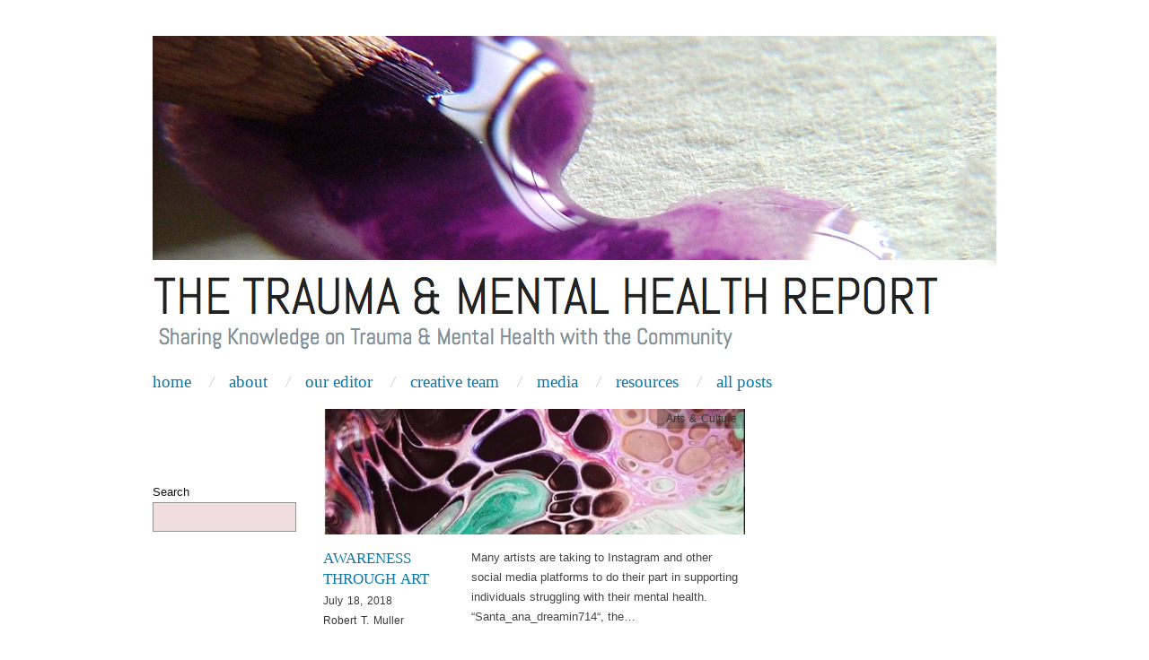

--- FILE ---
content_type: text/html; charset=UTF-8
request_url: https://trauma.blog.yorku.ca/tag/santa_ana_dreamin714/
body_size: 8863
content:
<!doctype html>
<html lang="en-US">
<head>
	<meta http-equiv="Content-Type" content="text/html; charset=UTF-8" />
	<meta http-equiv="X-UA-Compatible" content="IE=edge,chrome=1">
		
	<!-- Mobile viewport optimized -->
	<meta name="viewport" content="width=device-width,initial-scale=1">
	
		
	<!-- Title -->
	 	
	<link rel="profile" href="http://gmpg.org/xfn/11" />
	<link rel="pingback" href="https://trauma.blog.yorku.ca/xmlrpc.php" />
	
	<!-- WP Head -->
	<meta name='robots' content='index, follow, max-image-preview:large, max-snippet:-1, max-video-preview:-1' />
<meta name="generator" content="WordPress 6.2.8" />
<meta name="template" content="Oxygen 0.6.0" />

	<!-- This site is optimized with the Yoast SEO plugin v20.10 - https://yoast.com/wordpress/plugins/seo/ -->
	<title>Santa_ana_dreamin714 Archives - The Trauma &amp; Mental Health Report</title>
	<link rel="canonical" href="https://trauma.blog.yorku.ca/tag/santa_ana_dreamin714/" />
	<meta property="og:locale" content="en_US" />
	<meta property="og:type" content="article" />
	<meta property="og:title" content="Santa_ana_dreamin714 Archives - The Trauma &amp; Mental Health Report" />
	<meta property="og:url" content="https://trauma.blog.yorku.ca/tag/santa_ana_dreamin714/" />
	<meta property="og:site_name" content="The Trauma &amp; Mental Health Report" />
	<meta name="twitter:card" content="summary_large_image" />
	<meta name="twitter:site" content="@TraumaReport" />
	<script type="application/ld+json" class="yoast-schema-graph">{"@context":"https://schema.org","@graph":[{"@type":"CollectionPage","@id":"https://trauma.blog.yorku.ca/tag/santa_ana_dreamin714/","url":"https://trauma.blog.yorku.ca/tag/santa_ana_dreamin714/","name":"Santa_ana_dreamin714 Archives - The Trauma &amp; Mental Health Report","isPartOf":{"@id":"https://trauma.blog.yorku.ca/#website"},"primaryImageOfPage":{"@id":"https://trauma.blog.yorku.ca/tag/santa_ana_dreamin714/#primaryimage"},"image":{"@id":"https://trauma.blog.yorku.ca/tag/santa_ana_dreamin714/#primaryimage"},"thumbnailUrl":"https://trauma.blog.yorku.ca/files/2018/07/Mollia-July-cropped.jpg","breadcrumb":{"@id":"https://trauma.blog.yorku.ca/tag/santa_ana_dreamin714/#breadcrumb"},"inLanguage":"en-US"},{"@type":"ImageObject","inLanguage":"en-US","@id":"https://trauma.blog.yorku.ca/tag/santa_ana_dreamin714/#primaryimage","url":"https://trauma.blog.yorku.ca/files/2018/07/Mollia-July-cropped.jpg","contentUrl":"https://trauma.blog.yorku.ca/files/2018/07/Mollia-July-cropped.jpg","width":1000,"height":789,"caption":"art, artist, image, mental health, mental illness, anxiety, Judith Villanueva, NAMI OC, awareness, fundraiser"},{"@type":"BreadcrumbList","@id":"https://trauma.blog.yorku.ca/tag/santa_ana_dreamin714/#breadcrumb","itemListElement":[{"@type":"ListItem","position":1,"name":"Home","item":"https://trauma.blog.yorku.ca/"},{"@type":"ListItem","position":2,"name":"Santa_ana_dreamin714"}]},{"@type":"WebSite","@id":"https://trauma.blog.yorku.ca/#website","url":"https://trauma.blog.yorku.ca/","name":"The Trauma & Mental Health Report","description":"","potentialAction":[{"@type":"SearchAction","target":{"@type":"EntryPoint","urlTemplate":"https://trauma.blog.yorku.ca/?s={search_term_string}"},"query-input":"required name=search_term_string"}],"inLanguage":"en-US"}]}</script>
	<!-- / Yoast SEO plugin. -->


<link rel='dns-prefetch' href='//static.addtoany.com' />
<link rel='dns-prefetch' href='//fonts.googleapis.com' />
<link rel="alternate" type="application/rss+xml" title="The Trauma &amp; Mental Health Report &raquo; Santa_ana_dreamin714 Tag Feed" href="https://trauma.blog.yorku.ca/tag/santa_ana_dreamin714/feed/" />
<link rel='stylesheet' id='style-css' href='https://trauma.blog.yorku.ca/wp-content/themes/oxygen/style.min.css?x81652&amp;ver=0.6.0' type='text/css' media='all' />
<link rel='stylesheet' id='wp-block-library-css' href='https://trauma.blog.yorku.ca/wp-includes/css/dist/block-library/style.min.css?x81652&amp;ver=6.2.8' type='text/css' media='all' />
<link rel='stylesheet' id='classic-theme-styles-css' href='https://trauma.blog.yorku.ca/wp-includes/css/classic-themes.min.css?x81652&amp;ver=6.2.8' type='text/css' media='all' />
<style id='global-styles-inline-css' type='text/css'>
body{--wp--preset--color--black: #000000;--wp--preset--color--cyan-bluish-gray: #abb8c3;--wp--preset--color--white: #ffffff;--wp--preset--color--pale-pink: #f78da7;--wp--preset--color--vivid-red: #cf2e2e;--wp--preset--color--luminous-vivid-orange: #ff6900;--wp--preset--color--luminous-vivid-amber: #fcb900;--wp--preset--color--light-green-cyan: #7bdcb5;--wp--preset--color--vivid-green-cyan: #00d084;--wp--preset--color--pale-cyan-blue: #8ed1fc;--wp--preset--color--vivid-cyan-blue: #0693e3;--wp--preset--color--vivid-purple: #9b51e0;--wp--preset--gradient--vivid-cyan-blue-to-vivid-purple: linear-gradient(135deg,rgba(6,147,227,1) 0%,rgb(155,81,224) 100%);--wp--preset--gradient--light-green-cyan-to-vivid-green-cyan: linear-gradient(135deg,rgb(122,220,180) 0%,rgb(0,208,130) 100%);--wp--preset--gradient--luminous-vivid-amber-to-luminous-vivid-orange: linear-gradient(135deg,rgba(252,185,0,1) 0%,rgba(255,105,0,1) 100%);--wp--preset--gradient--luminous-vivid-orange-to-vivid-red: linear-gradient(135deg,rgba(255,105,0,1) 0%,rgb(207,46,46) 100%);--wp--preset--gradient--very-light-gray-to-cyan-bluish-gray: linear-gradient(135deg,rgb(238,238,238) 0%,rgb(169,184,195) 100%);--wp--preset--gradient--cool-to-warm-spectrum: linear-gradient(135deg,rgb(74,234,220) 0%,rgb(151,120,209) 20%,rgb(207,42,186) 40%,rgb(238,44,130) 60%,rgb(251,105,98) 80%,rgb(254,248,76) 100%);--wp--preset--gradient--blush-light-purple: linear-gradient(135deg,rgb(255,206,236) 0%,rgb(152,150,240) 100%);--wp--preset--gradient--blush-bordeaux: linear-gradient(135deg,rgb(254,205,165) 0%,rgb(254,45,45) 50%,rgb(107,0,62) 100%);--wp--preset--gradient--luminous-dusk: linear-gradient(135deg,rgb(255,203,112) 0%,rgb(199,81,192) 50%,rgb(65,88,208) 100%);--wp--preset--gradient--pale-ocean: linear-gradient(135deg,rgb(255,245,203) 0%,rgb(182,227,212) 50%,rgb(51,167,181) 100%);--wp--preset--gradient--electric-grass: linear-gradient(135deg,rgb(202,248,128) 0%,rgb(113,206,126) 100%);--wp--preset--gradient--midnight: linear-gradient(135deg,rgb(2,3,129) 0%,rgb(40,116,252) 100%);--wp--preset--duotone--dark-grayscale: url('#wp-duotone-dark-grayscale');--wp--preset--duotone--grayscale: url('#wp-duotone-grayscale');--wp--preset--duotone--purple-yellow: url('#wp-duotone-purple-yellow');--wp--preset--duotone--blue-red: url('#wp-duotone-blue-red');--wp--preset--duotone--midnight: url('#wp-duotone-midnight');--wp--preset--duotone--magenta-yellow: url('#wp-duotone-magenta-yellow');--wp--preset--duotone--purple-green: url('#wp-duotone-purple-green');--wp--preset--duotone--blue-orange: url('#wp-duotone-blue-orange');--wp--preset--font-size--small: 13px;--wp--preset--font-size--medium: 20px;--wp--preset--font-size--large: 36px;--wp--preset--font-size--x-large: 42px;--wp--preset--spacing--20: 0.44rem;--wp--preset--spacing--30: 0.67rem;--wp--preset--spacing--40: 1rem;--wp--preset--spacing--50: 1.5rem;--wp--preset--spacing--60: 2.25rem;--wp--preset--spacing--70: 3.38rem;--wp--preset--spacing--80: 5.06rem;--wp--preset--shadow--natural: 6px 6px 9px rgba(0, 0, 0, 0.2);--wp--preset--shadow--deep: 12px 12px 50px rgba(0, 0, 0, 0.4);--wp--preset--shadow--sharp: 6px 6px 0px rgba(0, 0, 0, 0.2);--wp--preset--shadow--outlined: 6px 6px 0px -3px rgba(255, 255, 255, 1), 6px 6px rgba(0, 0, 0, 1);--wp--preset--shadow--crisp: 6px 6px 0px rgba(0, 0, 0, 1);}:where(.is-layout-flex){gap: 0.5em;}body .is-layout-flow > .alignleft{float: left;margin-inline-start: 0;margin-inline-end: 2em;}body .is-layout-flow > .alignright{float: right;margin-inline-start: 2em;margin-inline-end: 0;}body .is-layout-flow > .aligncenter{margin-left: auto !important;margin-right: auto !important;}body .is-layout-constrained > .alignleft{float: left;margin-inline-start: 0;margin-inline-end: 2em;}body .is-layout-constrained > .alignright{float: right;margin-inline-start: 2em;margin-inline-end: 0;}body .is-layout-constrained > .aligncenter{margin-left: auto !important;margin-right: auto !important;}body .is-layout-constrained > :where(:not(.alignleft):not(.alignright):not(.alignfull)){max-width: var(--wp--style--global--content-size);margin-left: auto !important;margin-right: auto !important;}body .is-layout-constrained > .alignwide{max-width: var(--wp--style--global--wide-size);}body .is-layout-flex{display: flex;}body .is-layout-flex{flex-wrap: wrap;align-items: center;}body .is-layout-flex > *{margin: 0;}:where(.wp-block-columns.is-layout-flex){gap: 2em;}.has-black-color{color: var(--wp--preset--color--black) !important;}.has-cyan-bluish-gray-color{color: var(--wp--preset--color--cyan-bluish-gray) !important;}.has-white-color{color: var(--wp--preset--color--white) !important;}.has-pale-pink-color{color: var(--wp--preset--color--pale-pink) !important;}.has-vivid-red-color{color: var(--wp--preset--color--vivid-red) !important;}.has-luminous-vivid-orange-color{color: var(--wp--preset--color--luminous-vivid-orange) !important;}.has-luminous-vivid-amber-color{color: var(--wp--preset--color--luminous-vivid-amber) !important;}.has-light-green-cyan-color{color: var(--wp--preset--color--light-green-cyan) !important;}.has-vivid-green-cyan-color{color: var(--wp--preset--color--vivid-green-cyan) !important;}.has-pale-cyan-blue-color{color: var(--wp--preset--color--pale-cyan-blue) !important;}.has-vivid-cyan-blue-color{color: var(--wp--preset--color--vivid-cyan-blue) !important;}.has-vivid-purple-color{color: var(--wp--preset--color--vivid-purple) !important;}.has-black-background-color{background-color: var(--wp--preset--color--black) !important;}.has-cyan-bluish-gray-background-color{background-color: var(--wp--preset--color--cyan-bluish-gray) !important;}.has-white-background-color{background-color: var(--wp--preset--color--white) !important;}.has-pale-pink-background-color{background-color: var(--wp--preset--color--pale-pink) !important;}.has-vivid-red-background-color{background-color: var(--wp--preset--color--vivid-red) !important;}.has-luminous-vivid-orange-background-color{background-color: var(--wp--preset--color--luminous-vivid-orange) !important;}.has-luminous-vivid-amber-background-color{background-color: var(--wp--preset--color--luminous-vivid-amber) !important;}.has-light-green-cyan-background-color{background-color: var(--wp--preset--color--light-green-cyan) !important;}.has-vivid-green-cyan-background-color{background-color: var(--wp--preset--color--vivid-green-cyan) !important;}.has-pale-cyan-blue-background-color{background-color: var(--wp--preset--color--pale-cyan-blue) !important;}.has-vivid-cyan-blue-background-color{background-color: var(--wp--preset--color--vivid-cyan-blue) !important;}.has-vivid-purple-background-color{background-color: var(--wp--preset--color--vivid-purple) !important;}.has-black-border-color{border-color: var(--wp--preset--color--black) !important;}.has-cyan-bluish-gray-border-color{border-color: var(--wp--preset--color--cyan-bluish-gray) !important;}.has-white-border-color{border-color: var(--wp--preset--color--white) !important;}.has-pale-pink-border-color{border-color: var(--wp--preset--color--pale-pink) !important;}.has-vivid-red-border-color{border-color: var(--wp--preset--color--vivid-red) !important;}.has-luminous-vivid-orange-border-color{border-color: var(--wp--preset--color--luminous-vivid-orange) !important;}.has-luminous-vivid-amber-border-color{border-color: var(--wp--preset--color--luminous-vivid-amber) !important;}.has-light-green-cyan-border-color{border-color: var(--wp--preset--color--light-green-cyan) !important;}.has-vivid-green-cyan-border-color{border-color: var(--wp--preset--color--vivid-green-cyan) !important;}.has-pale-cyan-blue-border-color{border-color: var(--wp--preset--color--pale-cyan-blue) !important;}.has-vivid-cyan-blue-border-color{border-color: var(--wp--preset--color--vivid-cyan-blue) !important;}.has-vivid-purple-border-color{border-color: var(--wp--preset--color--vivid-purple) !important;}.has-vivid-cyan-blue-to-vivid-purple-gradient-background{background: var(--wp--preset--gradient--vivid-cyan-blue-to-vivid-purple) !important;}.has-light-green-cyan-to-vivid-green-cyan-gradient-background{background: var(--wp--preset--gradient--light-green-cyan-to-vivid-green-cyan) !important;}.has-luminous-vivid-amber-to-luminous-vivid-orange-gradient-background{background: var(--wp--preset--gradient--luminous-vivid-amber-to-luminous-vivid-orange) !important;}.has-luminous-vivid-orange-to-vivid-red-gradient-background{background: var(--wp--preset--gradient--luminous-vivid-orange-to-vivid-red) !important;}.has-very-light-gray-to-cyan-bluish-gray-gradient-background{background: var(--wp--preset--gradient--very-light-gray-to-cyan-bluish-gray) !important;}.has-cool-to-warm-spectrum-gradient-background{background: var(--wp--preset--gradient--cool-to-warm-spectrum) !important;}.has-blush-light-purple-gradient-background{background: var(--wp--preset--gradient--blush-light-purple) !important;}.has-blush-bordeaux-gradient-background{background: var(--wp--preset--gradient--blush-bordeaux) !important;}.has-luminous-dusk-gradient-background{background: var(--wp--preset--gradient--luminous-dusk) !important;}.has-pale-ocean-gradient-background{background: var(--wp--preset--gradient--pale-ocean) !important;}.has-electric-grass-gradient-background{background: var(--wp--preset--gradient--electric-grass) !important;}.has-midnight-gradient-background{background: var(--wp--preset--gradient--midnight) !important;}.has-small-font-size{font-size: var(--wp--preset--font-size--small) !important;}.has-medium-font-size{font-size: var(--wp--preset--font-size--medium) !important;}.has-large-font-size{font-size: var(--wp--preset--font-size--large) !important;}.has-x-large-font-size{font-size: var(--wp--preset--font-size--x-large) !important;}
.wp-block-navigation a:where(:not(.wp-element-button)){color: inherit;}
:where(.wp-block-columns.is-layout-flex){gap: 2em;}
.wp-block-pullquote{font-size: 1.5em;line-height: 1.6;}
</style>
<link rel='stylesheet' id='font-abel-css' href='http://fonts.googleapis.com/css?family=Abel&#038;ver=1' type='text/css' media='screen' />
<link rel='stylesheet' id='simple-social-icons-font-css' href='https://trauma.blog.yorku.ca/wp-content/plugins/simple-social-icons/css/style.css?x81652&amp;ver=3.0.2' type='text/css' media='all' />
<link rel='stylesheet' id='addtoany-css' href='https://trauma.blog.yorku.ca/wp-content/plugins/add-to-any/addtoany.min.css?x81652&amp;ver=1.16' type='text/css' media='all' />
<script type='text/javascript' src='https://trauma.blog.yorku.ca/wp-includes/js/jquery/jquery.min.js?x81652&amp;ver=3.6.4' id='jquery-core-js'></script>
<script type='text/javascript' src='https://trauma.blog.yorku.ca/wp-includes/js/jquery/jquery-migrate.min.js?x81652&amp;ver=3.4.0' id='jquery-migrate-js'></script>
<script type='text/javascript' id='addtoany-core-js-before'>
window.a2a_config=window.a2a_config||{};a2a_config.callbacks=[];a2a_config.overlays=[];a2a_config.templates={};
</script>
<script type='text/javascript' defer src='https://static.addtoany.com/menu/page.js' id='addtoany-core-js'></script>
<script type='text/javascript' defer src='https://trauma.blog.yorku.ca/wp-content/plugins/add-to-any/addtoany.min.js?x81652&amp;ver=1.1' id='addtoany-jquery-js'></script>
<link rel="https://api.w.org/" href="https://trauma.blog.yorku.ca/wp-json/" /><link rel="alternate" type="application/json" href="https://trauma.blog.yorku.ca/wp-json/wp/v2/tags/1189186" />
<!-- ADD TO HEADER - START -->
<script>
  (function(i,s,o,g,r,a,m){i['GoogleAnalyticsObject']=r;i[r]=i[r]||function(){
  (i[r].q=i[r].q||[]).push(arguments)},i[r].l=1*new Date();a=s.createElement(o),
  m=s.getElementsByTagName(o)[0];a.async=1;a.src=g;m.parentNode.insertBefore(a,m)
  })(window,document,'script','https://www.google-analytics.com/analytics.js','ga');

  ga('create', 'UA-22684569-1', 'auto');
  ga('send', 'pageview');

</script>

<meta name="p:domain_verify" content="f888e6f4775e84303c3999c51fd7ba26"/>
<!-- ADD TO HEADER - END -->

	<style type="text/css">

		/* Font size. */
					html { font-size: 17px; }
		
		/* Font family. */
					h1, h2, h3, h4, h5, h6, dl dt, blockquote, blockquote blockquote blockquote, #site-title, #menu-primary li a { font-family: 'Abel', serif; }
		
		/* Link color. */
					a, a:visited, .page-template-front .hfeed-more .hentry .entry-title a:hover, .entry-title a, .entry-title a:visited { color: #0a78a8; }
			.read-more, .read-more:visited, .pagination a:hover, .comment-navigation a:hover, #respond #submit, .button, a.button, #subscribe #subbutton, .wpcf7-submit, #loginform .button-primary { background-color: #0a78a8; }
				a:hover, a:focus { color: #000; }
		.read-more:hover, #respond #submit:hover, .button:hover, a.button:hover, #subscribe #subbutton:hover, .wpcf7-submit:hover, #loginform .button-primary:hover { background-color: #111; }

		/* Custom CSS. */
		#header h1 {
	margin: 0px;
	padding: 0px;
	float: left;
	width: 100%;
	font-size: 57px;
	color: #000000;
	line-height: 50px;
}
#branding { 
  float: left; 
  overflow: hidden; 
  width: 100%; 
} 
#site-description {
	margin: 0px;
	padding: 5px;
	float: left;
	width: 100%;
	font-size: 25px;
font-family: Abel;
line-height: 30px;
	color: #829099;
}

.subscribe input[type="submit"] { font-family: helvetica; color: #666666; font-size: 12px; border:3px solid; border-color: #000;

}
#s2email{
    width: 140px !important;
}
.widget .search-form input[type="text"] {
    width: 130px !important;
}
	
	</style>	

<script type="text/javascript" src="https://trauma.blog.yorku.ca/wp-content/plugins/si-captcha-for-wordpress/captcha/si_captcha.js?x81652&amp;ver=1769911299"></script>
<!-- begin SI CAPTCHA Anti-Spam - login/register form style -->
<style type="text/css">
.si_captcha_small { width:175px; height:45px; padding-top:10px; padding-bottom:10px; }
.si_captcha_large { width:250px; height:60px; padding-top:10px; padding-bottom:10px; }
img#si_image_com { border-style:none; margin:0; padding-right:5px; float:left; }
img#si_image_reg { border-style:none; margin:0; padding-right:5px; float:left; }
img#si_image_log { border-style:none; margin:0; padding-right:5px; float:left; }
img#si_image_side_login { border-style:none; margin:0; padding-right:5px; float:left; }
img#si_image_checkout { border-style:none; margin:0; padding-right:5px; float:left; }
img#si_image_jetpack { border-style:none; margin:0; padding-right:5px; float:left; }
img#si_image_bbpress_topic { border-style:none; margin:0; padding-right:5px; float:left; }
.si_captcha_refresh { border-style:none; margin:0; vertical-align:bottom; }
div#si_captcha_input { display:block; padding-top:15px; padding-bottom:5px; }
label#si_captcha_code_label { margin:0; }
input#si_captcha_code_input { width:65px; }
p#si_captcha_code_p { clear: left; padding-top:10px; }
.si-captcha-jetpack-error { color:#DC3232; }
</style>
<!-- end SI CAPTCHA Anti-Spam - login/register form style -->
		<style type="text/css" id="wp-custom-css">
			.tnheading {
	font-size: 1em;
	text-transform: uppercase;
	letter-spacing: 1px;
	word-spacing: 2px;
	margin-top:2em;
	margin-bottom:0px;
}
ul {
	list-style:square;
}
.sidebar .widget ul {
	margin-left: 0px;
}
.widget-title {
	color:#373737 !important;
	font-size: 17px !important;
}
.byline, .byline a {
	color:#373737 !important
}
.widget .search-form input[type="text"] {
	color:black;
}
.copyright, .credit, .customize-unpreviewable, .entry-meta a, .entry-meta, .log-in-out, .comment-reply-title {
	color:black !important;
}
#menu-primary li.current-menu-item a {
	color: #23282d;
}
.breadcrumbs {
	display:none;
}
.section-title {
	color:#373737;
	background:#FFFFFF;
	text-transform:uppercase;
	margin-top: 15px;
	margin-bottom: 15px;
}
#menu-primary li a {
	font-size:1.5em;
}
#footer a {
	color:#000000; !important
}
.search-text {
	color:#000
}		</style>
		
</head>

<body class="wordpress ltr en_US parent-theme multisite blog-497 y2026 m01 d31 h21 saturday logged-out archive taxonomy taxonomy-post_tag taxonomy-post_tag-santa_ana_dreamin714 no-js">

	
	<div id="container">
		
		<div class="wrap">

				
			<div id="header">
	
					
					<div id="branding">
						
						<div id="site-title">
<a href="https://trauma.blog.yorku.ca" title="The Trauma &amp; Mental Health Report" rel="Home">
<img class="logo" src="http://trauma.blog.yorku.ca/files/2012/12/purplewatercolouredit5.jpg?x81652" alt="The Trauma &amp; Mental Health Report" />
</a>
</div>
						
												
					</div><!-- #branding -->
					
										
					
	
	<div id="menu-primary" class="site-navigation menu-container" role="navigation">

		<span class="menu-toggle">Menu</span>

		
		<div class="menu"><ul id="menu-primary-items" class="nav-menu"><li id="menu-item-8181" class="menu-item menu-item-type-post_type menu-item-object-page menu-item-home menu-item-8181"><a href="https://trauma.blog.yorku.ca/">Home</a></li>
<li id="menu-item-1372" class="menu-item menu-item-type-post_type menu-item-object-page menu-item-1372"><a href="https://trauma.blog.yorku.ca/about/">About</a></li>
<li id="menu-item-1370" class="menu-item menu-item-type-post_type menu-item-object-page menu-item-1370"><a href="https://trauma.blog.yorku.ca/dr-mullers-c-v/">Our Editor</a></li>
<li id="menu-item-1368" class="menu-item menu-item-type-post_type menu-item-object-page menu-item-1368"><a href="https://trauma.blog.yorku.ca/our-writers/">Creative Team</a></li>
<li id="menu-item-8180" class="menu-item menu-item-type-post_type menu-item-object-page menu-item-8180"><a href="https://trauma.blog.yorku.ca/media/">Media</a></li>
<li id="menu-item-1371" class="menu-item menu-item-type-post_type menu-item-object-page menu-item-1371"><a href="https://trauma.blog.yorku.ca/resources/">Resources</a></li>
<li id="menu-item-1837" class="menu-item menu-item-type-post_type menu-item-object-page menu-item-1837"><a href="https://trauma.blog.yorku.ca/all-posts/">All Posts</a></li>
</ul></div>
		
	</div><!-- #menu-primary .menu-container -->

	
					
	
						
					
			</div><!-- #header -->
	
				
				
			<div id="main">
	
				
	<div class="aside">
	
				
		
	
	<div id="sidebar-primary" class="sidebar">

				
		<section id="block-14" class="widget widget_block widget-widget_block">
<div class="wp-block-columns is-layout-flex wp-container-6">
<div class="wp-block-column is-vertically-aligned-center is-layout-flow" style="flex-basis:100%">
<div class="wp-block-columns is-layout-flex wp-container-4">
<div class="wp-block-column is-layout-flow" style="flex-basis:100%">
<div class="wp-block-columns is-layout-flex wp-container-2">
<div class="wp-block-column is-layout-flow" style="flex-basis:100%"><div class="wp-widget-group__inner-blocks"></div></div>
</div>
</div>
</div>
</div>
</div>
</section><section id="block-18" class="widget widget_block widget_search widget-widget_block widget_search"><form role="search" method="get" action="https://trauma.blog.yorku.ca/" class="wp-block-search__no-button wp-block-search"><label for="wp-block-search__input-7" class="wp-block-search__label" >Search</label><div class="wp-block-search__inside-wrapper " ><input type="search" id="wp-block-search__input-7" class="wp-block-search__input" name="s" value="" placeholder=""  required /></div></form></section>
		
	</div><!-- #sidebar-primary .aside -->

	
	
	</div>
	
	<div class="content-wrap">
		
		
		<div id="content">
	
			
		<div class="breadcrumb-trail breadcrumbs" itemprop="breadcrumb">
			<span class="trail-browse">Browse:</span> <span class="trail-begin"><a href="https://trauma.blog.yorku.ca" title="The Trauma &amp; Mental Health Report" rel="home">Home</a></span>
			 <span class="sep">&nbsp; / &nbsp;</span> <span class="trail-end">Santa_ana_dreamin714</span>
		</div>	
			<div class="hfeed">
	
					
						
							
						<div id="post-8236" class="hentry post publish post-1 odd author-rmuller category-arts post_tag-anxiety post_tag-art post_tag-artist post_tag-awareness post_tag-fundraiser post_tag-image post_tag-images post_tag-judith-villanueva post_tag-mental-health post_tag-mental-illness post_tag-nami-oc post_tag-santa_ana_dreamin714">		
	
								
							<a href="https://trauma.blog.yorku.ca/2018/07/awareness-through-art/" title="Awareness Through Art"><img src="https://trauma.blog.yorku.ca/files/2018/07/Mollia-July-cropped-470x140.jpg?x81652" alt="art, artist, image, mental health, mental illness, anxiety, Judith Villanueva, NAMI OC, awareness, fundraiser" class="archive-thumbnail featured" width="470" height="140" /></a>	
							<div class="entry-header">
										
								<h2 class="post-title entry-title"><a href="https://trauma.blog.yorku.ca/2018/07/awareness-through-art/" title="Awareness Through Art" rel="bookmark">Awareness Through Art</a></h2>
								
								<div class="byline byline-date"><a href="https://trauma.blog.yorku.ca/2018/07/awareness-through-art/">July 18, 2018</a></div>
			
								<div class="byline byline-author"><a href="https://trauma.blog.yorku.ca/author/rmuller/" title="Posts by Robert T. Muller" rel="author">Robert T. Muller</a></div>
			
								<div class="byline byline-edit"></div>
			
							</div>
	
							<div class="byline byline-cat"><a href="https://trauma.blog.yorku.ca/category/arts/" rel="category tag">Arts &amp; Culture</a></div>
								
							<div class="entry-summary">
								
								<p>Many artists are taking to Instagram and other social media platforms to do their part in supporting individuals struggling with their mental health. &#8220;Santa_ana_dreamin714&#8220;, the&#8230;</p>
								
																
							</div>
								
							<a class="read-more" href="https://trauma.blog.yorku.ca/2018/07/awareness-through-art/">Read Article &rarr;</a>
	
								
						</div><!-- .hentry -->
	
							
						
					
			</div><!-- .hfeed -->
	
				
			
	
		
		</div><!-- #content -->
	
		
				
				
				
	
	<div id="sidebar-secondary" class="sidebar">

		
		<section id="block-3" class="widget widget_block widget-widget_block">
<figure class="wp-block-embed is-type-rich is-provider-spotify wp-block-embed-spotify wp-embed-aspect-21-9 wp-has-aspect-ratio"><div class="wp-block-embed__wrapper">
<iframe loading="lazy" title="Spotify Embed: The Trauma &amp; Mental Health Report Podcast" width="100%" height="232" allowtransparency="true" frameborder="0" allow="encrypted-media" src="https://open.spotify.com/embed/show/5PE5UkmYAokGijF8atUUrm?si=yoYPCbNKT5iCGCQeX41BfA&dl_branch=1"></iframe>
</div></figure>
</section><section id="categories-7" class="widget widget_categories widget-widget_categories"><h3 class="widget-title">Categories</h3>
			<ul>
					<li class="cat-item cat-item-1966"><a href="https://trauma.blog.yorku.ca/category/arts/">Arts &amp; Culture</a>
</li>
	<li class="cat-item cat-item-3677"><a href="https://trauma.blog.yorku.ca/category/book-reviews/">Book Reviews</a>
</li>
	<li class="cat-item cat-item-3678"><a href="https://trauma.blog.yorku.ca/category/clinical-practice/">Clinical Practice</a>
</li>
	<li class="cat-item cat-item-63"><a href="https://trauma.blog.yorku.ca/category/events/">Events</a>
</li>
	<li class="cat-item cat-item-22094"><a href="https://trauma.blog.yorku.ca/category/film-review/">Film Review</a>
</li>
	<li class="cat-item cat-item-1241680"><a href="https://trauma.blog.yorku.ca/category/arts/image/">Image</a>
</li>
	<li class="cat-item cat-item-2465"><a href="https://trauma.blog.yorku.ca/tag/images/">Images</a>
</li>
	<li class="cat-item cat-item-2883"><a href="https://trauma.blog.yorku.ca/tag/interviews/">Interviews</a>
</li>
	<li class="cat-item cat-item-29"><a href="https://trauma.blog.yorku.ca/tag/news/">News</a>
</li>
	<li class="cat-item cat-item-1240216"><a href="https://trauma.blog.yorku.ca/category/podcast/">Podcast</a>
</li>
	<li class="cat-item cat-item-20"><a href="https://trauma.blog.yorku.ca/category/research/">Research</a>
</li>
	<li class="cat-item cat-item-51641"><a href="https://trauma.blog.yorku.ca/category/arts/sounds/">Sounds</a>
</li>
	<li class="cat-item cat-item-522"><a href="https://trauma.blog.yorku.ca/category/therapy/">Therapy</a>
</li>
	<li class="cat-item cat-item-1"><a href="https://trauma.blog.yorku.ca/category/uncategorized/">Uncategorized</a>
</li>
	<li class="cat-item cat-item-51642"><a href="https://trauma.blog.yorku.ca/category/arts/video-arts-culture/">Video</a>
</li>
	<li class="cat-item cat-item-22104"><a href="https://trauma.blog.yorku.ca/category/video-series/">Video Series</a>
</li>
	<li class="cat-item cat-item-51640"><a href="https://trauma.blog.yorku.ca/category/arts/words/">Words</a>
</li>
			</ul>

			</section><section id="text-7" class="widget widget_text widget-widget_text"><h3 class="widget-title">More On Trauma</h3>			<div class="textwidget"></div>
		</section><section id="text-11" class="widget widget_text widget-widget_text">			<div class="textwidget"><p><a href="https://www.amazon.com/Trauma-Avoidant-Client-Attachment-Based-Professional/dp/0393705730/ref=cm_cr_pr_product_top"><strong>Trauma and the Avoidant Client</strong></a></p>
<p><a href="https://www.amazon.com/Trauma-Avoidant-Client-Attachment-Based-Professional/dp/0393705730"><img decoding="async" loading="lazy" class="" src="http://trauma.blog.yorku.ca/files/2018/01/Rob-book-1.jpg?x81652" alt="Trauma Book Cover 1" width="160" height="244" /></a></p>
<p><a href="https://www.amazon.com/Trauma-Avoidant-Client-Attachment-Based-Professional/dp/0393705730">Take a look on Amazon.</a></p>
<p>&nbsp;</p>
</div>
		</section><section id="text-10" class="widget widget_text widget-widget_text">			<div class="textwidget"><p><a href="https://www.amazon.com/Trauma-Struggle-Open-Up-Avoidance/dp/0393712265/ref=mt_hardcover?_encoding=UTF8&amp;me="><strong>Trauma and the Struggle to Open Up</strong></a></p>
<p><a href="https://www.amazon.com/Trauma-Struggle-Open-Up-Avoidance/dp/0393712265/ref=mt_hardcover?_encoding=UTF8&amp;me="><img decoding="async" loading="lazy" class="" src="http://trauma.blog.yorku.ca/files/2020/05/trauma-and-the-struggle-to-open-up-image.jpg?x81652" alt="Trauma Book Cover 1" width="160" height="244" /></a></p>
<p><a href="https://www.amazon.com/Trauma-Struggle-Open-Up-Avoidance/dp/0393712265/ref=mt_hardcover?_encoding=UTF8&amp;me=">Take a look on Amazon.</a></p>
<p>&nbsp;</p>
</div>
		</section>
		
	</div><!-- #sidebar-secondary .aside -->

	
				
				</div><!-- .content-wrap -->

				
		</div><!-- #main -->

		
		
	
	<div id="sidebar-subsidiary" class="sidebar">

		
		<section id="text-6" class="widget widget_text widget-widget_text">			<div class="textwidget"><p class="tnheading">Part of:</p>
<p><a href="http://www.yorku.ca/"><img decoding="async" src="http://trauma.blog.yorku.ca/files/2013/01/yeb11yorklogo.gif?x81652" alt="York University Logo" /></a></p>
</div>
		</section><section id="simple-social-icons-2" class="widget simple-social-icons widget-simple-social-icons"><h3 class="widget-title">Social Links</h3><ul class="alignleft"><li class="ssi-email"><a href="mailto:trauma.report@gmail.com" ><svg role="img" class="social-email" aria-labelledby="social-email-2"><title id="social-email-2">Email</title><use xlink:href="https://trauma.blog.yorku.ca/wp-content/plugins/simple-social-icons/symbol-defs.svg?x81652#social-email"></use></svg></a></li><li class="ssi-facebook"><a href="http://www.facebook.com/TraumaReport" target="_blank" rel="noopener noreferrer"><svg role="img" class="social-facebook" aria-labelledby="social-facebook-2"><title id="social-facebook-2">Facebook</title><use xlink:href="https://trauma.blog.yorku.ca/wp-content/plugins/simple-social-icons/symbol-defs.svg?x81652#social-facebook"></use></svg></a></li><li class="ssi-instagram"><a href="https://www.instagram.com/trauma.mentalhealth.report/" target="_blank" rel="noopener noreferrer"><svg role="img" class="social-instagram" aria-labelledby="social-instagram-2"><title id="social-instagram-2">Instagram</title><use xlink:href="https://trauma.blog.yorku.ca/wp-content/plugins/simple-social-icons/symbol-defs.svg?x81652#social-instagram"></use></svg></a></li><li class="ssi-linkedin"><a href="https://www.linkedin.com/company/the-trauma-and-mental-health-report?trk=ppro_cprof" target="_blank" rel="noopener noreferrer"><svg role="img" class="social-linkedin" aria-labelledby="social-linkedin-2"><title id="social-linkedin-2">LinkedIn</title><use xlink:href="https://trauma.blog.yorku.ca/wp-content/plugins/simple-social-icons/symbol-defs.svg?x81652#social-linkedin"></use></svg></a></li><li class="ssi-pinterest"><a href="http://pinterest.com/traumablog/" target="_blank" rel="noopener noreferrer"><svg role="img" class="social-pinterest" aria-labelledby="social-pinterest-2"><title id="social-pinterest-2">Pinterest</title><use xlink:href="https://trauma.blog.yorku.ca/wp-content/plugins/simple-social-icons/symbol-defs.svg?x81652#social-pinterest"></use></svg></a></li><li class="ssi-rss"><a href="http://trauma.blog.yorku.ca/feed" target="_blank" rel="noopener noreferrer"><svg role="img" class="social-rss" aria-labelledby="social-rss-2"><title id="social-rss-2">RSS</title><use xlink:href="https://trauma.blog.yorku.ca/wp-content/plugins/simple-social-icons/symbol-defs.svg?x81652#social-rss"></use></svg></a></li><li class="ssi-tiktok"><a href="https://www.tiktok.com/@trauma_report" target="_blank" rel="noopener noreferrer"><svg role="img" class="social-tiktok" aria-labelledby="social-tiktok-2"><title id="social-tiktok-2">TikTok</title><use xlink:href="https://trauma.blog.yorku.ca/wp-content/plugins/simple-social-icons/symbol-defs.svg?x81652#social-tiktok"></use></svg></a></li><li class="ssi-twitter"><a href="https://www.threads.net/@trauma.mentalhealth.report" target="_blank" rel="noopener noreferrer"><svg role="img" class="social-twitter" aria-labelledby="social-twitter-2"><title id="social-twitter-2">Twitter</title><use xlink:href="https://trauma.blog.yorku.ca/wp-content/plugins/simple-social-icons/symbol-defs.svg?x81652#social-twitter"></use></svg></a></li><li class="ssi-youtube"><a href="https://www.youtube.com/user/thetraumareport" target="_blank" rel="noopener noreferrer"><svg role="img" class="social-youtube" aria-labelledby="social-youtube-2"><title id="social-youtube-2">YouTube</title><use xlink:href="https://trauma.blog.yorku.ca/wp-content/plugins/simple-social-icons/symbol-defs.svg?x81652#social-youtube"></use></svg></a></li></ul></section><section id="custom_html-5" class="widget_text widget widget_custom_html widget-widget_custom_html"><div class="textwidget custom-html-widget"><p class="tnheading"> Please note: </p>
<br>
<strong>Content on The Trauma and Mental Health Report is not a substitute for medical advice. If readers have any medical concerns they should seek the advice of medical professionals.</strong></div></section>
		
	</div><!-- #sidebar-subsidiary .aside -->

	
		

		
		<div id="footer">

			
			<div id="footer-content" class="footer-content">
            <p class="copyright">Copyright &#169; 2026 <p class="credit"> Powered by <a href="http://alienwp.com">Oxygen Theme</a>.</p>
				
			
				
			</div>
				
			
			
			
		</div><!-- #footer -->

				
		</div><!-- .wrap -->

	</div><!-- #container -->

		
	<style type="text/css" media="screen">#simple-social-icons-2 ul li a, #simple-social-icons-2 ul li a:hover, #simple-social-icons-2 ul li a:focus { background-color: #829099 !important; border-radius: 3px; color: #ffffff !important; border: 0px #ffffff solid !important; font-size: 16px; padding: 8px; }  #simple-social-icons-2 ul li a:hover, #simple-social-icons-2 ul li a:focus { background-color: #9b0dd3 !important; border-color: #ffffff !important; color: #ffffff !important; }  #simple-social-icons-2 ul li a:focus { outline: 1px dotted #9b0dd3 !important; }</style><style id='core-block-supports-inline-css' type='text/css'>
.wp-container-2.wp-container-2,.wp-container-4.wp-container-4,.wp-container-6.wp-container-6{flex-wrap:nowrap;}
</style>
<script type='text/javascript' src='https://trauma.blog.yorku.ca/wp-content/themes/oxygen/js/jquery.imagesloaded.js?x81652&amp;ver=1.0' id='oxygen_imagesloaded-js'></script>
<script type='text/javascript' src='https://trauma.blog.yorku.ca/wp-content/themes/oxygen/js/jquery.masonry.min.js?x81652&amp;ver=1.0' id='oxygen_masonry-js'></script>
<script type='text/javascript' src='https://trauma.blog.yorku.ca/wp-content/themes/oxygen/js/cycle/jquery.cycle.min.js?x81652&amp;ver=1.0' id='oxygen_cycle-js'></script>
<script type='text/javascript' src='https://trauma.blog.yorku.ca/wp-content/themes/oxygen/js/fitvids/jquery.fitvids.js?x81652&amp;ver=1.0' id='oxygen_fitvids-js'></script>
<script type='text/javascript' src='https://trauma.blog.yorku.ca/wp-content/themes/oxygen/js/navigation.js?x81652&amp;ver=20130301' id='oxygen_navigation-js'></script>
<script type='text/javascript' id='oxygen_footer_scripts_light-js-extra'>
/* <![CDATA[ */
var slider_settings = {"timeout":"6000"};
/* ]]> */
</script>
<script type='text/javascript' src='https://trauma.blog.yorku.ca/wp-content/themes/oxygen/js/footer-scripts-light.js?x81652&amp;ver=1.0' id='oxygen_footer_scripts_light-js'></script>
<script type='text/javascript' src='https://trauma.blog.yorku.ca/wp-content/themes/oxygen/library/js/drop-downs.min.js?x81652&amp;ver=20130805' id='drop-downs-js'></script>

</body>
</html>
<!--
Performance optimized by W3 Total Cache. Learn more: https://www.boldgrid.com/w3-total-cache/

Page Caching using Redis 
Database Caching 36/51 queries in 0.044 seconds using Redis

Served from: trauma.blog.yorku.ca @ 2026-01-31 21:01:39 by W3 Total Cache
-->